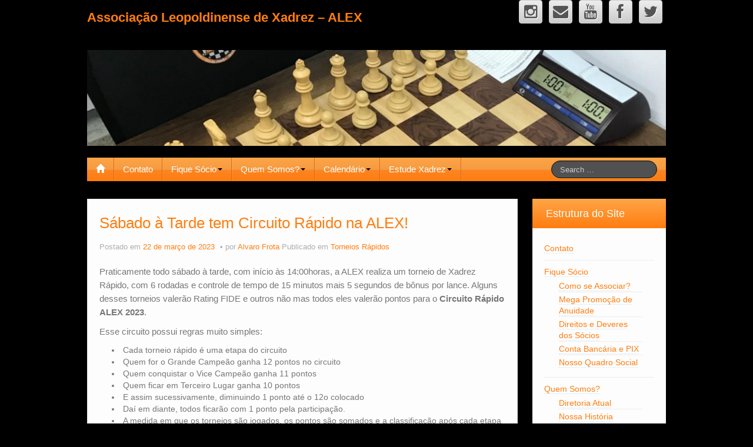

--- FILE ---
content_type: text/html; charset=UTF-8
request_url: http://www.alex.org.br/2023/03/circuito-rapido-alex-2023/
body_size: 13179
content:
<!DOCTYPE html>
<!--[if lt IE 7]>
<html class="ie ie6 lte9 lte8 lte7" lang="pt-BR">
<![endif]-->
<!--[if IE 7]>
<html class="ie ie7 lte9 lte8 lte7" lang="pt-BR">
<![endif]-->
<!--[if IE 8]>
<html class="ie ie8 lte9 lte8" lang="pt-BR">
<![endif]-->
<!--[if IE 9]>
<html class="ie ie9" lang="pt-BR"> 
<![endif]-->
<!--[if gt IE 9]>  <html lang="pt-BR"> <![endif]-->
<!--[if !IE]>
<html lang="pt-BR">
<![endif]-->
<head>
	<meta charset="UTF-8" />
	<meta name="viewport" content="width=device-width" />
	
		
	<link rel="profile" href="http://gmpg.org/xfn/11" />
	<link rel="pingback" href="http://www.alex.org.br/xmlrpc.php" />
	
	<!-- IE6-8 support of HTML5 elements -->
	<!--[if lt IE 9]>
		<script src="http://www.alex.org.br/wp-content/themes/ifeaturepro5/inc/js/html5.js" type="text/javascript"></script>
	<![endif]-->
	
	<title>Sábado à Tarde tem Circuito Rápido na ALEX! &#8211; Associação Leopoldinense de Xadrez &#8211; ALEX</title>
<meta name='robots' content='max-image-preview:large' />
<link rel="alternate" type="application/rss+xml" title="Feed para Associação Leopoldinense de Xadrez - ALEX &raquo;" href="http://www.alex.org.br/feed/" />
<link rel="alternate" type="application/rss+xml" title="Feed de comentários para Associação Leopoldinense de Xadrez - ALEX &raquo;" href="http://www.alex.org.br/comments/feed/" />
<script type="text/javascript">
/* <![CDATA[ */
window._wpemojiSettings = {"baseUrl":"https:\/\/s.w.org\/images\/core\/emoji\/15.0.3\/72x72\/","ext":".png","svgUrl":"https:\/\/s.w.org\/images\/core\/emoji\/15.0.3\/svg\/","svgExt":".svg","source":{"concatemoji":"http:\/\/www.alex.org.br\/wp-includes\/js\/wp-emoji-release.min.js?ver=0c3073bed465870cdd27e371c8e16cbe"}};
/*! This file is auto-generated */
!function(i,n){var o,s,e;function c(e){try{var t={supportTests:e,timestamp:(new Date).valueOf()};sessionStorage.setItem(o,JSON.stringify(t))}catch(e){}}function p(e,t,n){e.clearRect(0,0,e.canvas.width,e.canvas.height),e.fillText(t,0,0);var t=new Uint32Array(e.getImageData(0,0,e.canvas.width,e.canvas.height).data),r=(e.clearRect(0,0,e.canvas.width,e.canvas.height),e.fillText(n,0,0),new Uint32Array(e.getImageData(0,0,e.canvas.width,e.canvas.height).data));return t.every(function(e,t){return e===r[t]})}function u(e,t,n){switch(t){case"flag":return n(e,"\ud83c\udff3\ufe0f\u200d\u26a7\ufe0f","\ud83c\udff3\ufe0f\u200b\u26a7\ufe0f")?!1:!n(e,"\ud83c\uddfa\ud83c\uddf3","\ud83c\uddfa\u200b\ud83c\uddf3")&&!n(e,"\ud83c\udff4\udb40\udc67\udb40\udc62\udb40\udc65\udb40\udc6e\udb40\udc67\udb40\udc7f","\ud83c\udff4\u200b\udb40\udc67\u200b\udb40\udc62\u200b\udb40\udc65\u200b\udb40\udc6e\u200b\udb40\udc67\u200b\udb40\udc7f");case"emoji":return!n(e,"\ud83d\udc26\u200d\u2b1b","\ud83d\udc26\u200b\u2b1b")}return!1}function f(e,t,n){var r="undefined"!=typeof WorkerGlobalScope&&self instanceof WorkerGlobalScope?new OffscreenCanvas(300,150):i.createElement("canvas"),a=r.getContext("2d",{willReadFrequently:!0}),o=(a.textBaseline="top",a.font="600 32px Arial",{});return e.forEach(function(e){o[e]=t(a,e,n)}),o}function t(e){var t=i.createElement("script");t.src=e,t.defer=!0,i.head.appendChild(t)}"undefined"!=typeof Promise&&(o="wpEmojiSettingsSupports",s=["flag","emoji"],n.supports={everything:!0,everythingExceptFlag:!0},e=new Promise(function(e){i.addEventListener("DOMContentLoaded",e,{once:!0})}),new Promise(function(t){var n=function(){try{var e=JSON.parse(sessionStorage.getItem(o));if("object"==typeof e&&"number"==typeof e.timestamp&&(new Date).valueOf()<e.timestamp+604800&&"object"==typeof e.supportTests)return e.supportTests}catch(e){}return null}();if(!n){if("undefined"!=typeof Worker&&"undefined"!=typeof OffscreenCanvas&&"undefined"!=typeof URL&&URL.createObjectURL&&"undefined"!=typeof Blob)try{var e="postMessage("+f.toString()+"("+[JSON.stringify(s),u.toString(),p.toString()].join(",")+"));",r=new Blob([e],{type:"text/javascript"}),a=new Worker(URL.createObjectURL(r),{name:"wpTestEmojiSupports"});return void(a.onmessage=function(e){c(n=e.data),a.terminate(),t(n)})}catch(e){}c(n=f(s,u,p))}t(n)}).then(function(e){for(var t in e)n.supports[t]=e[t],n.supports.everything=n.supports.everything&&n.supports[t],"flag"!==t&&(n.supports.everythingExceptFlag=n.supports.everythingExceptFlag&&n.supports[t]);n.supports.everythingExceptFlag=n.supports.everythingExceptFlag&&!n.supports.flag,n.DOMReady=!1,n.readyCallback=function(){n.DOMReady=!0}}).then(function(){return e}).then(function(){var e;n.supports.everything||(n.readyCallback(),(e=n.source||{}).concatemoji?t(e.concatemoji):e.wpemoji&&e.twemoji&&(t(e.twemoji),t(e.wpemoji)))}))}((window,document),window._wpemojiSettings);
/* ]]> */
</script>
<style id='wp-emoji-styles-inline-css' type='text/css'>

	img.wp-smiley, img.emoji {
		display: inline !important;
		border: none !important;
		box-shadow: none !important;
		height: 1em !important;
		width: 1em !important;
		margin: 0 0.07em !important;
		vertical-align: -0.1em !important;
		background: none !important;
		padding: 0 !important;
	}
</style>
<link rel='stylesheet' id='wp-block-library-css' href='http://www.alex.org.br/wp-includes/css/dist/block-library/style.min.css?ver=0c3073bed465870cdd27e371c8e16cbe' type='text/css' media='all' />
<style id='classic-theme-styles-inline-css' type='text/css'>
/*! This file is auto-generated */
.wp-block-button__link{color:#fff;background-color:#32373c;border-radius:9999px;box-shadow:none;text-decoration:none;padding:calc(.667em + 2px) calc(1.333em + 2px);font-size:1.125em}.wp-block-file__button{background:#32373c;color:#fff;text-decoration:none}
</style>
<style id='global-styles-inline-css' type='text/css'>
body{--wp--preset--color--black: #000000;--wp--preset--color--cyan-bluish-gray: #abb8c3;--wp--preset--color--white: #ffffff;--wp--preset--color--pale-pink: #f78da7;--wp--preset--color--vivid-red: #cf2e2e;--wp--preset--color--luminous-vivid-orange: #ff6900;--wp--preset--color--luminous-vivid-amber: #fcb900;--wp--preset--color--light-green-cyan: #7bdcb5;--wp--preset--color--vivid-green-cyan: #00d084;--wp--preset--color--pale-cyan-blue: #8ed1fc;--wp--preset--color--vivid-cyan-blue: #0693e3;--wp--preset--color--vivid-purple: #9b51e0;--wp--preset--gradient--vivid-cyan-blue-to-vivid-purple: linear-gradient(135deg,rgba(6,147,227,1) 0%,rgb(155,81,224) 100%);--wp--preset--gradient--light-green-cyan-to-vivid-green-cyan: linear-gradient(135deg,rgb(122,220,180) 0%,rgb(0,208,130) 100%);--wp--preset--gradient--luminous-vivid-amber-to-luminous-vivid-orange: linear-gradient(135deg,rgba(252,185,0,1) 0%,rgba(255,105,0,1) 100%);--wp--preset--gradient--luminous-vivid-orange-to-vivid-red: linear-gradient(135deg,rgba(255,105,0,1) 0%,rgb(207,46,46) 100%);--wp--preset--gradient--very-light-gray-to-cyan-bluish-gray: linear-gradient(135deg,rgb(238,238,238) 0%,rgb(169,184,195) 100%);--wp--preset--gradient--cool-to-warm-spectrum: linear-gradient(135deg,rgb(74,234,220) 0%,rgb(151,120,209) 20%,rgb(207,42,186) 40%,rgb(238,44,130) 60%,rgb(251,105,98) 80%,rgb(254,248,76) 100%);--wp--preset--gradient--blush-light-purple: linear-gradient(135deg,rgb(255,206,236) 0%,rgb(152,150,240) 100%);--wp--preset--gradient--blush-bordeaux: linear-gradient(135deg,rgb(254,205,165) 0%,rgb(254,45,45) 50%,rgb(107,0,62) 100%);--wp--preset--gradient--luminous-dusk: linear-gradient(135deg,rgb(255,203,112) 0%,rgb(199,81,192) 50%,rgb(65,88,208) 100%);--wp--preset--gradient--pale-ocean: linear-gradient(135deg,rgb(255,245,203) 0%,rgb(182,227,212) 50%,rgb(51,167,181) 100%);--wp--preset--gradient--electric-grass: linear-gradient(135deg,rgb(202,248,128) 0%,rgb(113,206,126) 100%);--wp--preset--gradient--midnight: linear-gradient(135deg,rgb(2,3,129) 0%,rgb(40,116,252) 100%);--wp--preset--font-size--small: 13px;--wp--preset--font-size--medium: 20px;--wp--preset--font-size--large: 36px;--wp--preset--font-size--x-large: 42px;--wp--preset--spacing--20: 0.44rem;--wp--preset--spacing--30: 0.67rem;--wp--preset--spacing--40: 1rem;--wp--preset--spacing--50: 1.5rem;--wp--preset--spacing--60: 2.25rem;--wp--preset--spacing--70: 3.38rem;--wp--preset--spacing--80: 5.06rem;--wp--preset--shadow--natural: 6px 6px 9px rgba(0, 0, 0, 0.2);--wp--preset--shadow--deep: 12px 12px 50px rgba(0, 0, 0, 0.4);--wp--preset--shadow--sharp: 6px 6px 0px rgba(0, 0, 0, 0.2);--wp--preset--shadow--outlined: 6px 6px 0px -3px rgba(255, 255, 255, 1), 6px 6px rgba(0, 0, 0, 1);--wp--preset--shadow--crisp: 6px 6px 0px rgba(0, 0, 0, 1);}:where(.is-layout-flex){gap: 0.5em;}:where(.is-layout-grid){gap: 0.5em;}body .is-layout-flex{display: flex;}body .is-layout-flex{flex-wrap: wrap;align-items: center;}body .is-layout-flex > *{margin: 0;}body .is-layout-grid{display: grid;}body .is-layout-grid > *{margin: 0;}:where(.wp-block-columns.is-layout-flex){gap: 2em;}:where(.wp-block-columns.is-layout-grid){gap: 2em;}:where(.wp-block-post-template.is-layout-flex){gap: 1.25em;}:where(.wp-block-post-template.is-layout-grid){gap: 1.25em;}.has-black-color{color: var(--wp--preset--color--black) !important;}.has-cyan-bluish-gray-color{color: var(--wp--preset--color--cyan-bluish-gray) !important;}.has-white-color{color: var(--wp--preset--color--white) !important;}.has-pale-pink-color{color: var(--wp--preset--color--pale-pink) !important;}.has-vivid-red-color{color: var(--wp--preset--color--vivid-red) !important;}.has-luminous-vivid-orange-color{color: var(--wp--preset--color--luminous-vivid-orange) !important;}.has-luminous-vivid-amber-color{color: var(--wp--preset--color--luminous-vivid-amber) !important;}.has-light-green-cyan-color{color: var(--wp--preset--color--light-green-cyan) !important;}.has-vivid-green-cyan-color{color: var(--wp--preset--color--vivid-green-cyan) !important;}.has-pale-cyan-blue-color{color: var(--wp--preset--color--pale-cyan-blue) !important;}.has-vivid-cyan-blue-color{color: var(--wp--preset--color--vivid-cyan-blue) !important;}.has-vivid-purple-color{color: var(--wp--preset--color--vivid-purple) !important;}.has-black-background-color{background-color: var(--wp--preset--color--black) !important;}.has-cyan-bluish-gray-background-color{background-color: var(--wp--preset--color--cyan-bluish-gray) !important;}.has-white-background-color{background-color: var(--wp--preset--color--white) !important;}.has-pale-pink-background-color{background-color: var(--wp--preset--color--pale-pink) !important;}.has-vivid-red-background-color{background-color: var(--wp--preset--color--vivid-red) !important;}.has-luminous-vivid-orange-background-color{background-color: var(--wp--preset--color--luminous-vivid-orange) !important;}.has-luminous-vivid-amber-background-color{background-color: var(--wp--preset--color--luminous-vivid-amber) !important;}.has-light-green-cyan-background-color{background-color: var(--wp--preset--color--light-green-cyan) !important;}.has-vivid-green-cyan-background-color{background-color: var(--wp--preset--color--vivid-green-cyan) !important;}.has-pale-cyan-blue-background-color{background-color: var(--wp--preset--color--pale-cyan-blue) !important;}.has-vivid-cyan-blue-background-color{background-color: var(--wp--preset--color--vivid-cyan-blue) !important;}.has-vivid-purple-background-color{background-color: var(--wp--preset--color--vivid-purple) !important;}.has-black-border-color{border-color: var(--wp--preset--color--black) !important;}.has-cyan-bluish-gray-border-color{border-color: var(--wp--preset--color--cyan-bluish-gray) !important;}.has-white-border-color{border-color: var(--wp--preset--color--white) !important;}.has-pale-pink-border-color{border-color: var(--wp--preset--color--pale-pink) !important;}.has-vivid-red-border-color{border-color: var(--wp--preset--color--vivid-red) !important;}.has-luminous-vivid-orange-border-color{border-color: var(--wp--preset--color--luminous-vivid-orange) !important;}.has-luminous-vivid-amber-border-color{border-color: var(--wp--preset--color--luminous-vivid-amber) !important;}.has-light-green-cyan-border-color{border-color: var(--wp--preset--color--light-green-cyan) !important;}.has-vivid-green-cyan-border-color{border-color: var(--wp--preset--color--vivid-green-cyan) !important;}.has-pale-cyan-blue-border-color{border-color: var(--wp--preset--color--pale-cyan-blue) !important;}.has-vivid-cyan-blue-border-color{border-color: var(--wp--preset--color--vivid-cyan-blue) !important;}.has-vivid-purple-border-color{border-color: var(--wp--preset--color--vivid-purple) !important;}.has-vivid-cyan-blue-to-vivid-purple-gradient-background{background: var(--wp--preset--gradient--vivid-cyan-blue-to-vivid-purple) !important;}.has-light-green-cyan-to-vivid-green-cyan-gradient-background{background: var(--wp--preset--gradient--light-green-cyan-to-vivid-green-cyan) !important;}.has-luminous-vivid-amber-to-luminous-vivid-orange-gradient-background{background: var(--wp--preset--gradient--luminous-vivid-amber-to-luminous-vivid-orange) !important;}.has-luminous-vivid-orange-to-vivid-red-gradient-background{background: var(--wp--preset--gradient--luminous-vivid-orange-to-vivid-red) !important;}.has-very-light-gray-to-cyan-bluish-gray-gradient-background{background: var(--wp--preset--gradient--very-light-gray-to-cyan-bluish-gray) !important;}.has-cool-to-warm-spectrum-gradient-background{background: var(--wp--preset--gradient--cool-to-warm-spectrum) !important;}.has-blush-light-purple-gradient-background{background: var(--wp--preset--gradient--blush-light-purple) !important;}.has-blush-bordeaux-gradient-background{background: var(--wp--preset--gradient--blush-bordeaux) !important;}.has-luminous-dusk-gradient-background{background: var(--wp--preset--gradient--luminous-dusk) !important;}.has-pale-ocean-gradient-background{background: var(--wp--preset--gradient--pale-ocean) !important;}.has-electric-grass-gradient-background{background: var(--wp--preset--gradient--electric-grass) !important;}.has-midnight-gradient-background{background: var(--wp--preset--gradient--midnight) !important;}.has-small-font-size{font-size: var(--wp--preset--font-size--small) !important;}.has-medium-font-size{font-size: var(--wp--preset--font-size--medium) !important;}.has-large-font-size{font-size: var(--wp--preset--font-size--large) !important;}.has-x-large-font-size{font-size: var(--wp--preset--font-size--x-large) !important;}
.wp-block-navigation a:where(:not(.wp-element-button)){color: inherit;}
:where(.wp-block-post-template.is-layout-flex){gap: 1.25em;}:where(.wp-block-post-template.is-layout-grid){gap: 1.25em;}
:where(.wp-block-columns.is-layout-flex){gap: 2em;}:where(.wp-block-columns.is-layout-grid){gap: 2em;}
.wp-block-pullquote{font-size: 1.5em;line-height: 1.6;}
</style>
<link rel='stylesheet' id='shortcode_style-css' href='http://www.alex.org.br/wp-content/themes/ifeaturepro5/elements/shortcodes/lib/css/shortcodes.css?ver=0c3073bed465870cdd27e371c8e16cbe' type='text/css' media='all' />
<link rel='stylesheet' id='simcal-qtip-css' href='http://www.alex.org.br/wp-content/plugins/google-calendar-events/assets/generated/vendor/jquery.qtip.min.css?ver=3.3.1' type='text/css' media='all' />
<link rel='stylesheet' id='simcal-default-calendar-grid-css' href='http://www.alex.org.br/wp-content/plugins/google-calendar-events/assets/generated/default-calendar-grid.min.css?ver=3.3.1' type='text/css' media='all' />
<link rel='stylesheet' id='simcal-default-calendar-list-css' href='http://www.alex.org.br/wp-content/plugins/google-calendar-events/assets/generated/default-calendar-list.min.css?ver=3.3.1' type='text/css' media='all' />
<link rel='stylesheet' id='elements_style-css' href='http://www.alex.org.br/wp-content/themes/ifeaturepro5/elements/lib/css/elements.css?ver=0c3073bed465870cdd27e371c8e16cbe' type='text/css' media='all' />
<link rel='stylesheet' id='jcarousel-skin-css' href='http://www.alex.org.br/wp-content/themes/ifeaturepro5/elements/lib/css/jcarousel/skin.css?ver=0c3073bed465870cdd27e371c8e16cbe' type='text/css' media='all' />
<link rel='stylesheet' id='bootstrap-style-css' href='http://www.alex.org.br/wp-content/themes/ifeaturepro5/cyberchimps/lib/bootstrap/css/bootstrap.min.css?ver=2.0.4' type='text/css' media='all' />
<link rel='stylesheet' id='bootstrap-responsive-style-css' href='http://www.alex.org.br/wp-content/themes/ifeaturepro5/cyberchimps/lib/bootstrap/css/bootstrap-responsive.min.css?ver=2.0.4' type='text/css' media='all' />
<link rel='stylesheet' id='cyberchimps_responsive-css' href='http://www.alex.org.br/wp-content/themes/ifeaturepro5/cyberchimps/lib/bootstrap/css/cyberchimps-responsive.min.css?ver=1.0' type='text/css' media='all' />
<link rel='stylesheet' id='core-style-css' href='http://www.alex.org.br/wp-content/themes/ifeaturepro5/cyberchimps/lib/css/core.css?ver=1.0' type='text/css' media='all' />
<link rel='stylesheet' id='style-css' href='http://www.alex.org.br/wp-content/themes/ifeaturepro5/style.css?ver=1.0' type='text/css' media='all' />
<link rel='stylesheet' id='skin-style-css' href='http://www.alex.org.br/wp-content/themes/ifeaturepro5/inc/css/skins/orange.css?ver=1.0' type='text/css' media='all' />
<script type="text/javascript" src="http://www.alex.org.br/wp-includes/js/jquery/jquery.min.js?ver=3.7.1" id="jquery-core-js"></script>
<script type="text/javascript" src="http://www.alex.org.br/wp-includes/js/jquery/jquery-migrate.min.js?ver=3.4.1" id="jquery-migrate-js"></script>
<script type="text/javascript" src="http://www.alex.org.br/wp-content/themes/ifeaturepro5/cyberchimps/lib/js/gallery-lightbox.min.js?ver=1.0" id="gallery-lightbox-js"></script>
<script type="text/javascript" src="http://www.alex.org.br/wp-content/themes/ifeaturepro5/cyberchimps/lib/js/jquery.slimbox.min.js?ver=1.0" id="slimbox-js"></script>
<script type="text/javascript" src="http://www.alex.org.br/wp-content/themes/ifeaturepro5/cyberchimps/lib/js/jquery.jcarousel.min.js?ver=1.0" id="jcarousel-js"></script>
<script type="text/javascript" src="http://www.alex.org.br/wp-content/themes/ifeaturepro5/cyberchimps/lib/js/jquery.mobile.custom.min.js?ver=0c3073bed465870cdd27e371c8e16cbe" id="jquery-mobile-touch-js"></script>
<script type="text/javascript" src="http://www.alex.org.br/wp-content/themes/ifeaturepro5/cyberchimps/lib/js/swipe-call.min.js?ver=0c3073bed465870cdd27e371c8e16cbe" id="slider-call-js"></script>
<script type="text/javascript" src="http://www.alex.org.br/wp-content/themes/ifeaturepro5/cyberchimps/lib/js/core.min.js?ver=0c3073bed465870cdd27e371c8e16cbe" id="core-js-js"></script>
<link rel="https://api.w.org/" href="http://www.alex.org.br/wp-json/" /><link rel="alternate" type="application/json" href="http://www.alex.org.br/wp-json/wp/v2/posts/84367" /><link rel="EditURI" type="application/rsd+xml" title="RSD" href="http://www.alex.org.br/xmlrpc.php?rsd" />

<link rel="canonical" href="http://www.alex.org.br/2023/03/circuito-rapido-alex-2023/" />
<link rel='shortlink' href='http://www.alex.org.br/?p=84367' />
<link rel="alternate" type="application/json+oembed" href="http://www.alex.org.br/wp-json/oembed/1.0/embed?url=http%3A%2F%2Fwww.alex.org.br%2F2023%2F03%2Fcircuito-rapido-alex-2023%2F" />
<link rel="alternate" type="text/xml+oembed" href="http://www.alex.org.br/wp-json/oembed/1.0/embed?url=http%3A%2F%2Fwww.alex.org.br%2F2023%2F03%2Fcircuito-rapido-alex-2023%2F&#038;format=xml" />

	<style type="text/css">

		
		/* for existing h1 */
		h1, h1.entry-title, .entry-content > h1, .entry-summary > h1, .page-title		
		{
			font-size:26px !important;
		}
		

		/* for existing h2 */
		#magazine .post-title,
		header#cc-header h2.site-description,
		.site-title, .box-widget-title, h2.entry-title, .cyberchimps-product-title, .respond-title, .comments-title, #portfolio_pro_section h2, .entry-content > h2, h2, .entry-summary > h2	
		{
			font-size:22px !important;
		}


		/* for existing h3 */
		.widget-title, .entry-content > h3, h3, .comment-reply-title, .entry-summary > h3
		{
			font-size:18px !important;
		}
		

	</style>
<style type="text/css">.ie8 .container {max-width: 1024px;width:auto;}</style><style type="text/css">

</style>

	<style type="text/css">
		body {
		background-color: #000000;background-image: none;		}
	</style>
	
	<style type="text/css" media="all">
		
		
			</style>

		<style type="text/css" media="all">
						body {
			 font-size : 14px;
			 font-family : "Fira Sans", sans-serif;
			 font-weight : normal;
						}

												.container {
			 max-width : 1024px;
						}

			
								h1 {
						font-family : "Fira Sans", sans-serif;
						font-size : 26px;
						font-weight : Normal;
												}
            					h2 {
						font-family : "Fira Sans", sans-serif;
						font-size : 22px;
						font-weight : Normal;
												}
            					h3 {
						font-family : "Fira Sans", sans-serif;
						font-size : 18px;
						font-weight : Normal;
												}
			
		</style>
		<link rel="icon" href="http://www.alex.org.br/wp-content/uploads/2017/03/logofinaljusto-100x100.png" sizes="32x32" />
<link rel="icon" href="http://www.alex.org.br/wp-content/uploads/2017/03/logofinaljusto-300x300.png" sizes="192x192" />
<link rel="apple-touch-icon" href="http://www.alex.org.br/wp-content/uploads/2017/03/logofinaljusto-300x300.png" />
<meta name="msapplication-TileImage" content="http://www.alex.org.br/wp-content/uploads/2017/03/logofinaljusto-300x300.png" />
</head>

<body class="post-template-default single single-post postid-84367 single-format-standard custom-background cc-responsive">
	
<!-- ******************* Top Header ******************** -->

<!-- ********************** Header ******************** -->

<div id="header_section" class="container-full-width">
	
	<div class="container">
		
				
			<div class="container-fluid">	
				
					<header id="cc-header" class="row-fluid">
		<div class="span7">
				<div class="hgroup">
		<h2 class="site-title"><a href="http://www.alex.org.br/" title="Associação Leopoldinense de Xadrez &#8211; ALEX" rel="home">Associação Leopoldinense de Xadrez &#8211; ALEX</a></h2>
	</div>
		</div>

		<div id="register" class="span5">
				<div id="social">
		<div class="default-icons">
			<a href="https://twitter.com/xadrez_alex" target="_blank" title="Associação Leopoldinense de Xadrez - ALEX Twitter" class="symbol twitterbird"></a><a href="https://www.facebook.com/xadrezalex/" target="_blank" title="Associação Leopoldinense de Xadrez - ALEX Facebook" class="symbol facebook"></a><a href="https://www.youtube.com/channel/UCbrArn56fwQGEF0ugMha8NQ" target="_blank" title="Associação Leopoldinense de Xadrez - ALEX Youtube" class="symbol youtube"></a><a href="mailto:contato@alex.org.br" title="Associação Leopoldinense de Xadrez - ALEX Email" class="symbol email"></a><a href="https://www.instagram.com/xadrezalex/" target="_blank" title="Associação Leopoldinense de Xadrez - ALEX Instagram" class="symbol instagram"></a>		</div>
	</div>

		</div>
	</header>
	<header id="cc-header" class="row-fluid">
		<div id="banner">
							<a href="http://www.alex.org.br"><img src="http://www.alex.org.br/wp-content/uploads/2020/01/channels4_banner-scaled.jpg" alt=""></a>
								</div>
	</header>
			
			</div><!-- container fluid -->
	
	</div><!-- container -->

</div><!-- container full width -->
	

<!-- ******************** Menu *********************** -->

<div class="container-full-width" id="main_navigation">
	<div class="container">
		<div class="container-fluid">
			<nav id="navigation" role="navigation">
		      <div class="main-navigation navbar navbar-inverse">
		        <div class="navbar-inner">
		        	<div class="container">
		          			  					<div class="nav-collapse collapse">
		            		          		<ul id="menu-menu" class="nav"><li id="menu-item-ifeature-home"><a href="http://www.alex.org.br"><span class="glyphicon glyphicon-home"></span></li><li><a href="http://www.alex.org.br/entre-em-contato/">Contato</a></li>
<li class="dropdown "data-dropdown="dropdown"><a href="http://www.alex.org.br/fique-socio/"dropdown-toggle>Fique Sócio<b class="caret"></b></a>
<ul class="dropdown-menu">
	<li><a href="http://www.alex.org.br/fique-socio/como-se-associar/">Como se Associar?</a></li>
	<li><a href="http://www.alex.org.br/fique-socio/mega-promocao/">Mega Promoção de Anuidade</a></li>
	<li><a href="http://www.alex.org.br/fique-socio/direitos-devereres/">Direitos e Deveres dos Sócios</a></li>
	<li><a href="http://www.alex.org.br/fique-socio/conta-bancaria/">Conta Bancária e PIX</a></li>
	<li><a href="http://www.alex.org.br/fique-socio/quadro-social/">Nosso Quadro Social</a></li>
</ul>
</li>
<li class="dropdown "data-dropdown="dropdown"><a href="http://www.alex.org.br/sobre-a-alex/"dropdown-toggle>Quem Somos?<b class="caret"></b></a>
<ul class="dropdown-menu">
	<li><a href="http://www.alex.org.br/sobre-a-alex/diretoria/">Diretoria Atual</a></li>
	<li><a href="http://www.alex.org.br/sobre-a-alex/historico/">Nossa História</a></li>
	<li><a href="http://www.alex.org.br/sobre-a-alex/fotos-e-videos/">História em Fotos</a></li>
	<li><a href="http://www.alex.org.br/sobre-a-alex/conquistas/">Conquistas</a></li>
	<li><a href="http://www.alex.org.br/sobre-a-alex/um-exemplo/">Clube antigo</a></li>
	<li><a href="http://www.alex.org.br/sobre-a-alex/estatutos/">Estatuto</a></li>
</ul>
</li>
<li class="dropdown "data-dropdown="dropdown"><a href="http://www.alex.org.br/agenda-de-torneios/"dropdown-toggle>Calendário<b class="caret"></b></a>
<ul class="dropdown-menu">
	<li><a href="http://www.alex.org.br/agenda-de-torneios/agenda/">Torneios</a></li>
	<li><a href="http://www.alex.org.br/agenda-de-torneios/circuito-trovao/">Circuito Trovão 2020</a></li>
	<li><a href="http://www.alex.org.br/agenda-de-torneios/circuito-rapido/">Circuito Rápido 2020</a></li>
	<li><a href="http://www.alex.org.br/agenda-de-torneios/circuito-classico/">Circuito Clássico 2020</a></li>
	<li><a href="http://www.alex.org.br/agenda-de-torneios/circuito-irt/">Circuito IRT 2020</a></li>
	<li><a href="http://www.alex.org.br/agenda-de-torneios/torneios-realizados-em-2016/">Torneios de 2016</a></li>
	<li><a href="http://www.alex.org.br/agenda-de-torneios/torneios-de-2017/">Torneios de 2017</a></li>
	<li><a href="http://www.alex.org.br/agenda-de-torneios/torneios-de-2018/">Torneios de 2018</a></li>
	<li><a href="http://www.alex.org.br/agenda-de-torneios/torneios-de-2019/">Torneios de 2019</a></li>
</ul>
</li>
<li class="dropdown "data-dropdown="dropdown"><a href="http://www.alex.org.br/treine-xadrez/"dropdown-toggle>Estude Xadrez<b class="caret"></b></a>
<ul class="dropdown-menu">
	<li><a href="http://www.alex.org.br/treine-xadrez/aulas-particulares/">Aulas particulares</a></li>
	<li><a href="http://www.alex.org.br/treine-xadrez/professor-educador-roberto-antonio-ferreira-de-almeida/">Roberto de Almeida</a></li>
	<li><a href="http://www.alex.org.br/treine-xadrez/biblioteca/">Biblioteca Dijalma Caiafa</a></li>
</ul>
</li>
</ul>					
																			
											<form method="get"  id="searchform" class="navbar-search pull-right" action="http://www.alex.org.br/" role="search">
	<input type="text" class="search-query input-medium" name="s" placeholder="Search …" />
</form>
<div class="clear"></div>										
															      
						      									</div><!-- collapse -->
									
						            <!-- .btn-navbar is used as the toggle for collapsed navbar content -->
						            <a class="btn btn-navbar" data-toggle="collapse" data-target=".nav-collapse">
						              <span class="icon-bar"></span>
						              <span class="icon-bar"></span>
						              <span class="icon-bar"></span>
						            </a>
						      		          </div><!-- container -->
		        </div><!-- .navbar-inner .row-fluid -->
		      </div><!-- main-navigation navbar -->
			</nav><!-- #navigation -->
		</div><!-- container fluid -->
	</div><!-- container -->
</div><!-- container full width -->
	
	
<div id="single_page" class="container-full-width">
	
	<div class="container">
		
		<div class="container-fluid">
		
						
			<div id="container" class="row-fluid">
				
								
				<div id="content" class=" span9 content-sidebar-right">
					
										
								
						
<article id="post-84367" class="post-84367 post type-post status-publish format-standard hentry category-torneios-rapidos">
	
	<header class="entry-header">
		
		<h1 class="entry-title">						Sábado à Tarde tem Circuito Rápido na ALEX!		</h1>			<div class="entry-meta">
				Postado em <a href="http://www.alex.org.br/2023/03/circuito-rapido-alex-2023/" title="19:28" rel="bookmark">
							<time class="entry-date updated" datetime="2023-03-22T19:28:21-03:00">22 de março de 2023</time>
						</a><span class="byline"> por <span class="author vcard">
								<a class="url fn n" href="http://www.alex.org.br/author/alvaro/" title="Ver todos os posts por Alvaro Frota" rel="author">Alvaro Frota</a>
							</span>
						</span>				<span class="cat-links">
				Publicado em <a href="http://www.alex.org.br/category/torneios-rapidos/" rel="category tag">Torneios Rápidos</a>			</span>
				<span class="sep">   </span>
						</div><!-- .entry-meta -->
			</header><!-- .entry-header -->
  
	  
		<div class="entry-content">
    				
<p>Praticamente todo sábado à tarde, com início às 14:00horas, a ALEX realiza um torneio de Xadrez Rápido, com 6 rodadas e controle de tempo de 15 minutos mais 5 segundos de bônus por lance. Alguns desses torneios valerão Rating FIDE e outros não mas todos eles valerão pontos para o <strong>Circuito Rápido ALEX 2023</strong>.</p>



<p>Esse circuito possui regras muito simples:</p>



<ul>
<li>Cada torneio rápido é uma etapa do circuito</li>



<li>Quem for o Grande Campeão ganha 12 pontos no circuito</li>



<li>Quem conquistar o Vice Campeão ganha 11 pontos</li>



<li>Quem ficar em Terceiro Lugar ganha 10 pontos</li>



<li>E assim sucessivamente, diminuindo 1 ponto até o 12o colocado</li>



<li>Daí em diante, todos ficarão com 1 ponto pela participação.</li>



<li>A medida em que os torneios são jogados, os pontos são somados e a classificação após cada etapa é realizada.</li>



<li>A premiação será realizada no Torneio do Bolo 2023</li>
</ul>


<div class="wp-block-image">
<figure class="aligncenter size-large is-resized"><a href="http://www.alex.org.br/wp-content/uploads/2023/04/a-turma-toda-1-scaled.jpg"><img fetchpriority="high" decoding="async" src="http://www.alex.org.br/wp-content/uploads/2023/04/a-turma-toda-1-1024x576.jpg" alt="" class="wp-image-84686" width="765" height="430" srcset="http://www.alex.org.br/wp-content/uploads/2023/04/a-turma-toda-1-scaled.jpg 1024w, http://www.alex.org.br/wp-content/uploads/2023/04/a-turma-toda-1-300x169.jpg 300w, http://www.alex.org.br/wp-content/uploads/2023/04/a-turma-toda-1-768x432.jpg 768w, http://www.alex.org.br/wp-content/uploads/2023/04/a-turma-toda-1-1536x864.jpg 1536w" sizes="(max-width: 765px) 100vw, 765px" /></a><figcaption class="wp-element-caption"><strong>Enxadristas que permaneceram na ALEX após o encerramento do Rápido 1o de Abril</strong></figcaption></figure></div>


<h2 class="wp-block-heading">Classificação do Circuito Rápido após a Quarta Etapa:</h2>



<p>O Rápido Fechado com o GM Renato Quintiliano não foi considerado por não ter sido um torneio aberto e a classificação é feita após os torneios seguintes: </p>



<ul>
<li>1a Etapa: <a rel="noreferrer noopener" href="http://chess-results.com/tnr717695.aspx?lan=10" target="_blank">Rápido Classificatório do Festival  ALEX</a> </li>



<li>2a Etapa: <a rel="noreferrer noopener" href="http://chess-results.com/tnr734073.aspx?lan=10" target="_blank">Rápido 25 Fevereiro</a>, </li>



<li>3a Etapa: <a rel="noreferrer noopener" href="http://chess-results.com/tnr745422.aspx?lan=10" target="_blank">Rápido 25 Março</a></li>



<li>4a Etapa: <a rel="noreferrer noopener" href="https://chess-results.com/tnr749368.aspx?lan=10&amp;art=1&amp;rd=6" target="_blank">Rápido 1o de Abril</a></li>
</ul>



<p>Parabéns ao <strong>Tadeu Souza Santos Filho</strong>, ao<strong> Paulo Moses Fucs</strong> por se manterem na primeira e segundo lugares. E parabéns ao MF <strong>Alberto Pinheiro Mascarenhas</strong> por ter conquistado o  terceiro lugar. </p>


<div class="wp-block-image">
<figure class="aligncenter size-large is-resized"><a href="http://www.alex.org.br/wp-content/uploads/2023/04/marcio-flavio-e-black-chan-no-feirao-de-livros-da-alex-scaled.jpg"><img decoding="async" src="http://www.alex.org.br/wp-content/uploads/2023/04/marcio-flavio-e-black-chan-no-feirao-de-livros-da-alex-576x1024.jpg" alt="" class="wp-image-84687" width="453" height="805" srcset="http://www.alex.org.br/wp-content/uploads/2023/04/marcio-flavio-e-black-chan-no-feirao-de-livros-da-alex-scaled.jpg 576w, http://www.alex.org.br/wp-content/uploads/2023/04/marcio-flavio-e-black-chan-no-feirao-de-livros-da-alex-169x300.jpg 169w, http://www.alex.org.br/wp-content/uploads/2023/04/marcio-flavio-e-black-chan-no-feirao-de-livros-da-alex-768x1366.jpg 768w, http://www.alex.org.br/wp-content/uploads/2023/04/marcio-flavio-e-black-chan-no-feirao-de-livros-da-alex-864x1536.jpg 864w" sizes="(max-width: 453px) 100vw, 453px" /></a><figcaption class="wp-element-caption"><strong>Márcio Flávio e Black Chan no Feirão de Livros da ALEX</strong></figcaption></figure></div>


<p>A classificação dos 80 enxadrista que estão participando do circuito é a que se segue.</p>



<p><strong>Classificação &#8211; Nome &#8211; Pontos</strong></p>



<p>1 Tadeu Sousa Santos Filho MN 41<br>2 Paulo Moses Fucs 26<br>3 Alberto Pinheiro Mascarenhas 24<br>4 Constantino Demetrio Pritsopoulos 21<br>5 Bruno Guimaraes De Araujo Goes 20<br>6 Pedro Nunes Pereira 18<br>7 Alvaro de Moraes Frota 17<br>8 Roberto Antonio Ferreira de Almeida 13<br>9 Jessica Trindade Hubner 12<br>9 Joao Galetti Carvalho 12<br>9 Rafael de Oliveira dos Reis 12<br>12 Eduardo Moraes Lopes 8<br>12 Ian Telek Cavalcanti De Albuquerqu 8<br>12 Jorge Antonio Torres Chaves 8<br>12 Richards Jaleel 8<br>16 Carlos Henrique Batista Fontes MF 7<br>16 Henri Apolonio De Almeida 7<br>16 Svaiter Nami Fux 7<br>19 Claudio Torres De Araujo 6<br>19 Emmanuel Franco Nogueira 6<br>19 Juarez Antonio Alves De Castro Lima 6<br>19 Wellington Correa Soares 6<br>19 Antonio Marcos Pinon Rial 5<br>24 Black Chan 5<br>24 Sérgio Goncalves Barbosa 5<br>26 Dante Leonardo Zoratto 4<br>26 Juan David Velilla Uribe 4<br>26 Sergio Murilo Soares Guimaraes 4<br>29 Joao Manoel Strauss Fernandes 3<br>29 Nei Jorge Rodrigues 3<br>29 Tarcisio Dantas Frota Leite 3<br>32 Adnilton Correia Nogueira de Almeida 2<br>32 Carlos Henrique Luz Da Costa 2<br>32 Jose Claide Teixeira Barros 2<br>32 Leandro Da Silva Espinola 2<br>32 Lucas Montenegro 2<br>32 Renato Kac Diamand 2<br>32 Wallace Fernandes Machado 2<br>39 Antonio Cesar Consuli 1<br>39 Ariel Roberto dos Santos Sousa 1<br>39 Arnaldo Leite Mesquita 1<br>39 Bernardo Araujo 1<br>39 Bernardo Miura 1<br>39 Bruno Santos Pacheco Prates 1<br>39 Charley Gonçalves da Rocha 1<br>39 Danielle Aparecida Casimiro Silva 1<br>39 Debora Barbosa Ferreira 1<br>39 Diogenes Labre 1<br>39 Diogo Rocha 1<br>39 Edgard Avila 1<br>39 Eduarda Andrade 1<br>39 Francisco Marques De Figueiredo 1<br>39 Francisco Meirelles Fleury 1<br>39 Gabriel Bourdon Fernandes 1<br>39 Gabriel Carvalho De Oliveira Abreu Santos 1<br>39 Gabriel Manteiga Balbino 1<br>39 Guilherme Augusto Bastos Dias 1<br>39 Guilherme Bragatto 1<br>39 Guilherme dos Reis Santos 1<br>39 Gustavo Gomes Cartaxo 1<br>39 Jaleel Richards 1<br>39 Jo de Napole Arruda Dias 1<br>39 Jose Daniel Pessoa Junior 1<br>39 Leticia Fritz Henrique 1<br>39 Luis Carlos Demetrio Laranjeira 1<br>39 Luiza Reis Rodrigues de Abreu 1<br>39 Marcilene Joviana Souza 1<br>39 Marcio Flavio Cordeiro 1<br>39 Nami Fux Svaiter 1<br>39 Natacio Goncalves Bezerra 1<br>39 Nina Souza De Moura Costa 1<br>39 Paul Sota Quillas 1<br>39 Paulo Roberto Costa Veiga Da Silva 1<br>39 Pedro Azevedo dos Santos Golveia 1<br>39 Sidney Haubrinck 1<br>39 Thiago Dias Freitas Mourao 1<br>39 Tomas Dacosta 1<br>39 Vagner de Freitas Maurer 1<br>39 Vitor Diego Rodrigues 1<br>39 Yan Augusto Aguiar 1</p>
								</div><!-- .entry-content -->
    
    	
			<footer class="entry-meta">
    	
				        	
	</footer><!-- #entry-meta -->
  	
</article><!-- #post-84367 -->							
					<div class="more-content">
					  <div class="row-fluid">
						<div class="span6 previous-post">
						  &laquo; <a href="http://www.alex.org.br/2023/03/calendario-e-inscricoes-em-torneios/" rel="prev">Escolha um torneio da ALEX!</a>						</div>
						<div class="span6 next-post">
						  <a href="http://www.alex.org.br/2023/03/galeria-dos-campeoes/" rel="next">Galeria dos Campeões!</a> &raquo;						</div>
					  </div>
					</div>
				  
									
									
										
				</div><!-- #content -->
				
				
<div id="secondary" class="widget-area span3">
	
		
	<div id="sidebar">
	<aside id="pages-3" class="widget-container widget_pages"><h3 class="widget-title">Estrutura do Site</h3>
			<ul>
				<li class="page_item page-item-32"><a href="http://www.alex.org.br/entre-em-contato/">Contato</a></li>
<li class="page_item page-item-352 page_item_has_children"><a href="http://www.alex.org.br/fique-socio/">Fique Sócio</a>
<ul class='children'>
	<li class="page_item page-item-7613"><a href="http://www.alex.org.br/fique-socio/como-se-associar/">Como se Associar?</a></li>
	<li class="page_item page-item-2792"><a href="http://www.alex.org.br/fique-socio/mega-promocao/">Mega Promoção de Anuidade</a></li>
	<li class="page_item page-item-4803"><a href="http://www.alex.org.br/fique-socio/direitos-devereres/">Direitos e Deveres dos Sócios</a></li>
	<li class="page_item page-item-36940"><a href="http://www.alex.org.br/fique-socio/conta-bancaria/">Conta Bancária e PIX</a></li>
	<li class="page_item page-item-36058"><a href="http://www.alex.org.br/fique-socio/quadro-social/">Nosso Quadro Social</a></li>
</ul>
</li>
<li class="page_item page-item-30 page_item_has_children"><a href="http://www.alex.org.br/sobre-a-alex/">Quem Somos?</a>
<ul class='children'>
	<li class="page_item page-item-4837"><a href="http://www.alex.org.br/sobre-a-alex/diretoria/">Diretoria Atual</a></li>
	<li class="page_item page-item-114"><a href="http://www.alex.org.br/sobre-a-alex/historico/">Nossa História</a></li>
	<li class="page_item page-item-6500"><a href="http://www.alex.org.br/sobre-a-alex/fotos-e-videos/">História em Fotos</a></li>
	<li class="page_item page-item-109"><a href="http://www.alex.org.br/sobre-a-alex/conquistas/">Conquistas</a></li>
	<li class="page_item page-item-14379"><a href="http://www.alex.org.br/sobre-a-alex/um-exemplo/">Clube antigo</a></li>
	<li class="page_item page-item-111"><a href="http://www.alex.org.br/sobre-a-alex/estatutos/">Estatuto</a></li>
</ul>
</li>
<li class="page_item page-item-414 page_item_has_children"><a href="http://www.alex.org.br/agenda-de-torneios/">Calendário</a>
<ul class='children'>
	<li class="page_item page-item-13539"><a href="http://www.alex.org.br/agenda-de-torneios/agenda/">Torneios</a></li>
	<li class="page_item page-item-13879"><a href="http://www.alex.org.br/agenda-de-torneios/circuito-trovao/">Circuito Trovão 2020</a></li>
	<li class="page_item page-item-13865"><a href="http://www.alex.org.br/agenda-de-torneios/circuito-rapido/">Circuito Rápido 2020</a></li>
	<li class="page_item page-item-13889"><a href="http://www.alex.org.br/agenda-de-torneios/circuito-classico/">Circuito Clássico 2020</a></li>
	<li class="page_item page-item-36185"><a href="http://www.alex.org.br/agenda-de-torneios/circuito-irt/">Circuito IRT 2020</a></li>
	<li class="page_item page-item-36156"><a href="http://www.alex.org.br/agenda-de-torneios/torneios-realizados-em-2016/">Torneios de 2016</a></li>
	<li class="page_item page-item-38494"><a href="http://www.alex.org.br/agenda-de-torneios/torneios-de-2017/">Torneios de 2017</a></li>
	<li class="page_item page-item-39022"><a href="http://www.alex.org.br/agenda-de-torneios/torneios-de-2018/">Torneios de 2018</a></li>
	<li class="page_item page-item-39437"><a href="http://www.alex.org.br/agenda-de-torneios/torneios-de-2019/">Torneios de 2019</a></li>
</ul>
</li>
<li class="page_item page-item-13261 page_item_has_children"><a href="http://www.alex.org.br/treine-xadrez/">Estude Xadrez</a>
<ul class='children'>
	<li class="page_item page-item-71577"><a href="http://www.alex.org.br/treine-xadrez/aulas-particulares/">Aulas particulares</a></li>
	<li class="page_item page-item-85534"><a href="http://www.alex.org.br/treine-xadrez/professor-educador-roberto-antonio-ferreira-de-almeida/">Roberto de Almeida</a></li>
	<li class="page_item page-item-35917"><a href="http://www.alex.org.br/treine-xadrez/biblioteca/">Biblioteca Dijalma Caiafa</a></li>
</ul>
</li>
			</ul>

			</aside><aside id="custom_html-4" class="widget_text widget-container widget_custom_html"><h3 class="widget-title">ALEX no Telegram</h3><div class="textwidget custom-html-widget"><p>
Seja o primeiro a saber dos eventos que ocorrem no nosso clube em nosso canal de notícias no Telegram.
</p>
<p>
<a href="https://t.me/xadrez_alex">Clique aqui</a> para manter-se atualizado sobre tudo que acontece na comunidade alexana!
</p>
</div></aside><aside id="archives-3" class="widget-container widget_archive"><h3 class="widget-title">Arquivos</h3>		<label class="screen-reader-text" for="archives-dropdown-3">Arquivos</label>
		<select id="archives-dropdown-3" name="archive-dropdown">
			
			<option value="">Selecionar o mês</option>
				<option value='http://www.alex.org.br/2023/04/'> abril 2023 &nbsp;(2)</option>
	<option value='http://www.alex.org.br/2023/03/'> março 2023 &nbsp;(6)</option>
	<option value='http://www.alex.org.br/2023/02/'> fevereiro 2023 &nbsp;(2)</option>
	<option value='http://www.alex.org.br/2023/01/'> janeiro 2023 &nbsp;(4)</option>
	<option value='http://www.alex.org.br/2022/11/'> novembro 2022 &nbsp;(5)</option>
	<option value='http://www.alex.org.br/2022/10/'> outubro 2022 &nbsp;(2)</option>
	<option value='http://www.alex.org.br/2022/09/'> setembro 2022 &nbsp;(5)</option>
	<option value='http://www.alex.org.br/2022/08/'> agosto 2022 &nbsp;(3)</option>
	<option value='http://www.alex.org.br/2022/07/'> julho 2022 &nbsp;(5)</option>
	<option value='http://www.alex.org.br/2022/06/'> junho 2022 &nbsp;(6)</option>
	<option value='http://www.alex.org.br/2022/05/'> maio 2022 &nbsp;(6)</option>
	<option value='http://www.alex.org.br/2022/04/'> abril 2022 &nbsp;(6)</option>
	<option value='http://www.alex.org.br/2022/03/'> março 2022 &nbsp;(7)</option>
	<option value='http://www.alex.org.br/2022/02/'> fevereiro 2022 &nbsp;(6)</option>
	<option value='http://www.alex.org.br/2022/01/'> janeiro 2022 &nbsp;(9)</option>
	<option value='http://www.alex.org.br/2021/12/'> dezembro 2021 &nbsp;(6)</option>
	<option value='http://www.alex.org.br/2021/11/'> novembro 2021 &nbsp;(6)</option>
	<option value='http://www.alex.org.br/2021/09/'> setembro 2021 &nbsp;(1)</option>
	<option value='http://www.alex.org.br/2021/06/'> junho 2021 &nbsp;(1)</option>
	<option value='http://www.alex.org.br/2021/04/'> abril 2021 &nbsp;(1)</option>
	<option value='http://www.alex.org.br/2021/01/'> janeiro 2021 &nbsp;(4)</option>
	<option value='http://www.alex.org.br/2020/09/'> setembro 2020 &nbsp;(1)</option>
	<option value='http://www.alex.org.br/2020/04/'> abril 2020 &nbsp;(1)</option>
	<option value='http://www.alex.org.br/2020/02/'> fevereiro 2020 &nbsp;(2)</option>
	<option value='http://www.alex.org.br/2019/12/'> dezembro 2019 &nbsp;(1)</option>
	<option value='http://www.alex.org.br/2019/11/'> novembro 2019 &nbsp;(1)</option>
	<option value='http://www.alex.org.br/2019/09/'> setembro 2019 &nbsp;(1)</option>
	<option value='http://www.alex.org.br/2019/05/'> maio 2019 &nbsp;(1)</option>
	<option value='http://www.alex.org.br/2019/04/'> abril 2019 &nbsp;(2)</option>
	<option value='http://www.alex.org.br/2019/03/'> março 2019 &nbsp;(4)</option>
	<option value='http://www.alex.org.br/2019/02/'> fevereiro 2019 &nbsp;(2)</option>
	<option value='http://www.alex.org.br/2019/01/'> janeiro 2019 &nbsp;(2)</option>
	<option value='http://www.alex.org.br/2018/12/'> dezembro 2018 &nbsp;(2)</option>
	<option value='http://www.alex.org.br/2018/11/'> novembro 2018 &nbsp;(2)</option>
	<option value='http://www.alex.org.br/2018/10/'> outubro 2018 &nbsp;(1)</option>
	<option value='http://www.alex.org.br/2018/09/'> setembro 2018 &nbsp;(4)</option>
	<option value='http://www.alex.org.br/2018/08/'> agosto 2018 &nbsp;(2)</option>
	<option value='http://www.alex.org.br/2018/07/'> julho 2018 &nbsp;(3)</option>
	<option value='http://www.alex.org.br/2018/06/'> junho 2018 &nbsp;(3)</option>
	<option value='http://www.alex.org.br/2018/05/'> maio 2018 &nbsp;(5)</option>
	<option value='http://www.alex.org.br/2018/04/'> abril 2018 &nbsp;(5)</option>
	<option value='http://www.alex.org.br/2018/03/'> março 2018 &nbsp;(2)</option>
	<option value='http://www.alex.org.br/2018/02/'> fevereiro 2018 &nbsp;(2)</option>
	<option value='http://www.alex.org.br/2018/01/'> janeiro 2018 &nbsp;(4)</option>
	<option value='http://www.alex.org.br/2017/12/'> dezembro 2017 &nbsp;(5)</option>
	<option value='http://www.alex.org.br/2017/10/'> outubro 2017 &nbsp;(6)</option>
	<option value='http://www.alex.org.br/2017/09/'> setembro 2017 &nbsp;(6)</option>
	<option value='http://www.alex.org.br/2017/08/'> agosto 2017 &nbsp;(5)</option>
	<option value='http://www.alex.org.br/2017/07/'> julho 2017 &nbsp;(2)</option>
	<option value='http://www.alex.org.br/2017/06/'> junho 2017 &nbsp;(4)</option>
	<option value='http://www.alex.org.br/2017/05/'> maio 2017 &nbsp;(7)</option>
	<option value='http://www.alex.org.br/2017/04/'> abril 2017 &nbsp;(6)</option>
	<option value='http://www.alex.org.br/2017/03/'> março 2017 &nbsp;(8)</option>
	<option value='http://www.alex.org.br/2017/02/'> fevereiro 2017 &nbsp;(13)</option>
	<option value='http://www.alex.org.br/2017/01/'> janeiro 2017 &nbsp;(12)</option>
	<option value='http://www.alex.org.br/2016/12/'> dezembro 2016 &nbsp;(10)</option>
	<option value='http://www.alex.org.br/2016/11/'> novembro 2016 &nbsp;(7)</option>
	<option value='http://www.alex.org.br/2016/10/'> outubro 2016 &nbsp;(7)</option>
	<option value='http://www.alex.org.br/2016/09/'> setembro 2016 &nbsp;(8)</option>
	<option value='http://www.alex.org.br/2016/08/'> agosto 2016 &nbsp;(9)</option>
	<option value='http://www.alex.org.br/2016/07/'> julho 2016 &nbsp;(6)</option>
	<option value='http://www.alex.org.br/2016/06/'> junho 2016 &nbsp;(10)</option>
	<option value='http://www.alex.org.br/2016/05/'> maio 2016 &nbsp;(5)</option>
	<option value='http://www.alex.org.br/2016/04/'> abril 2016 &nbsp;(10)</option>
	<option value='http://www.alex.org.br/2016/03/'> março 2016 &nbsp;(11)</option>
	<option value='http://www.alex.org.br/2016/02/'> fevereiro 2016 &nbsp;(4)</option>
	<option value='http://www.alex.org.br/2016/01/'> janeiro 2016 &nbsp;(7)</option>
	<option value='http://www.alex.org.br/2015/12/'> dezembro 2015 &nbsp;(10)</option>
	<option value='http://www.alex.org.br/2015/11/'> novembro 2015 &nbsp;(6)</option>
	<option value='http://www.alex.org.br/2015/10/'> outubro 2015 &nbsp;(4)</option>
	<option value='http://www.alex.org.br/2015/09/'> setembro 2015 &nbsp;(6)</option>
	<option value='http://www.alex.org.br/2015/08/'> agosto 2015 &nbsp;(10)</option>
	<option value='http://www.alex.org.br/2015/07/'> julho 2015 &nbsp;(5)</option>
	<option value='http://www.alex.org.br/2015/06/'> junho 2015 &nbsp;(9)</option>
	<option value='http://www.alex.org.br/2015/05/'> maio 2015 &nbsp;(5)</option>
	<option value='http://www.alex.org.br/2015/04/'> abril 2015 &nbsp;(11)</option>
	<option value='http://www.alex.org.br/2015/03/'> março 2015 &nbsp;(10)</option>
	<option value='http://www.alex.org.br/2015/02/'> fevereiro 2015 &nbsp;(8)</option>
	<option value='http://www.alex.org.br/2015/01/'> janeiro 2015 &nbsp;(1)</option>
	<option value='http://www.alex.org.br/2014/12/'> dezembro 2014 &nbsp;(4)</option>
	<option value='http://www.alex.org.br/2014/11/'> novembro 2014 &nbsp;(6)</option>
	<option value='http://www.alex.org.br/2014/10/'> outubro 2014 &nbsp;(8)</option>
	<option value='http://www.alex.org.br/2014/09/'> setembro 2014 &nbsp;(13)</option>
	<option value='http://www.alex.org.br/2014/08/'> agosto 2014 &nbsp;(10)</option>
	<option value='http://www.alex.org.br/2014/07/'> julho 2014 &nbsp;(9)</option>
	<option value='http://www.alex.org.br/2014/06/'> junho 2014 &nbsp;(19)</option>
	<option value='http://www.alex.org.br/2014/05/'> maio 2014 &nbsp;(41)</option>
	<option value='http://www.alex.org.br/2014/04/'> abril 2014 &nbsp;(5)</option>
	<option value='http://www.alex.org.br/2014/03/'> março 2014 &nbsp;(13)</option>
	<option value='http://www.alex.org.br/2014/02/'> fevereiro 2014 &nbsp;(5)</option>
	<option value='http://www.alex.org.br/2014/01/'> janeiro 2014 &nbsp;(26)</option>
	<option value='http://www.alex.org.br/2013/12/'> dezembro 2013 &nbsp;(12)</option>
	<option value='http://www.alex.org.br/2013/11/'> novembro 2013 &nbsp;(19)</option>
	<option value='http://www.alex.org.br/2013/10/'> outubro 2013 &nbsp;(6)</option>
	<option value='http://www.alex.org.br/2013/09/'> setembro 2013 &nbsp;(19)</option>
	<option value='http://www.alex.org.br/2013/08/'> agosto 2013 &nbsp;(9)</option>
	<option value='http://www.alex.org.br/2013/07/'> julho 2013 &nbsp;(20)</option>
	<option value='http://www.alex.org.br/2013/06/'> junho 2013 &nbsp;(34)</option>
	<option value='http://www.alex.org.br/2013/05/'> maio 2013 &nbsp;(18)</option>
	<option value='http://www.alex.org.br/2013/04/'> abril 2013 &nbsp;(20)</option>
	<option value='http://www.alex.org.br/2013/03/'> março 2013 &nbsp;(25)</option>
	<option value='http://www.alex.org.br/2013/02/'> fevereiro 2013 &nbsp;(9)</option>
	<option value='http://www.alex.org.br/2013/01/'> janeiro 2013 &nbsp;(7)</option>
	<option value='http://www.alex.org.br/2012/12/'> dezembro 2012 &nbsp;(13)</option>
	<option value='http://www.alex.org.br/2012/11/'> novembro 2012 &nbsp;(4)</option>
	<option value='http://www.alex.org.br/2012/09/'> setembro 2012 &nbsp;(1)</option>
	<option value='http://www.alex.org.br/2012/06/'> junho 2012 &nbsp;(1)</option>
	<option value='http://www.alex.org.br/2012/05/'> maio 2012 &nbsp;(3)</option>

		</select>

			<script type="text/javascript">
/* <![CDATA[ */

(function() {
	var dropdown = document.getElementById( "archives-dropdown-3" );
	function onSelectChange() {
		if ( dropdown.options[ dropdown.selectedIndex ].value !== '' ) {
			document.location.href = this.options[ this.selectedIndex ].value;
		}
	}
	dropdown.onchange = onSelectChange;
})();

/* ]]> */
</script>
</aside><aside id="categories-4" class="widget-container widget_categories"><h3 class="widget-title">Categorias</h3>
			<ul>
					<li class="cat-item cat-item-16"><a href="http://www.alex.org.br/category/alexanos/">Alexanos</a> (120)
</li>
	<li class="cat-item cat-item-13"><a href="http://www.alex.org.br/category/biblioteca-dijalma-caiafa/">Biblioteca Dijalma Caiafa</a> (36)
</li>
	<li class="cat-item cat-item-37"><a href="http://www.alex.org.br/category/comunicados/">Comunicados</a> (4)
</li>
	<li class="cat-item cat-item-8"><a href="http://www.alex.org.br/category/destaque/">Destaque</a> (4)
</li>
	<li class="cat-item cat-item-21"><a href="http://www.alex.org.br/category/fatos-e-fotos/">Fatos &amp; Fotos</a> (160)
</li>
	<li class="cat-item cat-item-14"><a href="http://www.alex.org.br/category/folders/">Fôlders</a> (100)
</li>
	<li class="cat-item cat-item-36"><a href="http://www.alex.org.br/category/informativos-estatisticas/">Informativos | Estatísticas</a> (1)
</li>
	<li class="cat-item cat-item-15"><a href="http://www.alex.org.br/category/internacional/">Internacional</a> (12)
</li>
	<li class="cat-item cat-item-38"><a href="http://www.alex.org.br/category/irt/">IRT</a> (7)
</li>
	<li class="cat-item cat-item-17"><a href="http://www.alex.org.br/category/o-teste-do-tempo/">O Teste do Tempo</a> (5)
</li>
	<li class="cat-item cat-item-39"><a href="http://www.alex.org.br/category/palestras/">Palestras</a> (3)
</li>
	<li class="cat-item cat-item-18"><a href="http://www.alex.org.br/category/partidas/">Partidas</a> (13)
</li>
	<li class="cat-item cat-item-22"><a href="http://www.alex.org.br/category/problemismo/">Problemismo</a> (5)
</li>
	<li class="cat-item cat-item-1"><a href="http://www.alex.org.br/category/sem-categoria/">Sem Categoria</a> (9)
</li>
	<li class="cat-item cat-item-10"><a href="http://www.alex.org.br/category/textos/">Textos</a> (13)
</li>
	<li class="cat-item cat-item-6"><a href="http://www.alex.org.br/category/torneios-blitz/">Torneios Blitz</a> (140)
</li>
	<li class="cat-item cat-item-5"><a href="http://www.alex.org.br/category/torneios-fide/">Torneios FIDE</a> (183)
</li>
	<li class="cat-item cat-item-4"><a href="http://www.alex.org.br/category/torneios-internos/">Torneios Internos</a> (143)
</li>
	<li class="cat-item cat-item-41"><a href="http://www.alex.org.br/category/torneios-pensados/">Torneios Pensados</a> (5)
</li>
	<li class="cat-item cat-item-19"><a href="http://www.alex.org.br/category/torneios-rapidos/">Torneios Rápidos</a> (119)
</li>
	<li class="cat-item cat-item-9"><a href="http://www.alex.org.br/category/treinamento/">Treinamento</a> (61)
</li>
	<li class="cat-item cat-item-11"><a href="http://www.alex.org.br/category/xadrez-feminino/">Xadrez Feminino</a> (21)
</li>
	<li class="cat-item cat-item-26"><a href="http://www.alex.org.br/category/xadrez-infantil/">Xadrez Infantil</a> (46)
</li>
	<li class="cat-item cat-item-20"><a href="http://www.alex.org.br/category/xadrez-na-midia-e-na-arte/">Xadrez na Mídia e na Arte</a> (15)
</li>
			</ul>

			</aside>	</div><!-- #sidebar -->
	
		
</div><!-- #secondary .widget-area .span3 -->					
			</div><!-- #container .row-fluid-->
			
					
		</div><!--container fluid -->
		
	</div><!-- container -->

</div><!-- container full width -->

 

<div id="footer_widgets_wrapper" class="container-full-width">
  <div id="footer_wrapper" class="container">
    <div id="wrapper" class="container-fluid">
    
        
    <div id="footer-widgets" class="row-fluid">
      <div id="footer-widget-container" class="span12">
        <div class="row-fluid">
          <aside id="meta-3" class="widget-container span3 widget_meta"><h3 class="widget-title">Meta</h3>
		<ul>
						<li><a href="http://www.alex.org.br/wp-login.php">Acessar</a></li>
			<li><a href="http://www.alex.org.br/feed/">Feed de posts</a></li>
			<li><a href="http://www.alex.org.br/comments/feed/">Feed de comentários</a></li>

			<li><a href="https://br.wordpress.org/">WordPress.org</a></li>
		</ul>

		</aside>         </div><!-- .row-fluid -->
      </div><!-- #footer-widget-container -->
    </div><!-- #footer-widgets .row-fluid  -->
    
        
    	
    
        
    </div><!-- #wrapper .container-fluid -->
  </div><!-- footer wrapper -->
</div><!-- footer widgets wrapper -->

        
  	<div class="container-full-width" id="after_footer">
		<div class="container">
			<div class="container-fluid">
				<footer class="site-footer row-fluid">
					<div class="span6">
						<div id="credit">
															<a href="http://cyberchimps.com/" target="_blank" title="Premium WordPress Themes By CyberChimps">
																			</a>
<a href="https://cyberchimps.com/store/ifeaturepro/"><h4 style="color:#555;">iFeature Pro 5.5 Premium WordPress Theme</h4></a>
                                                                               <!-- <div class="market" style="line-height:2.3"><a href="http://neilpatel.com/" rel="noindex, nofollow">Marketed  By Neil Patel</a></div> -->
																	
													
						</div>
					</div>
					<!-- Adds the afterfooter copyright area -->
					<div class="span6">
												<div id="copyright">
							© Associação Leopoldinense de Xadrez - ALEX						</div>
					</div>
				</footer>
				<!-- row-fluid -->
			</div>
			<!-- .container-fluid-->
		</div>
		<!-- .container -->
	</div>    <!-- #after_footer -->
    

  
    

  
    

<script type="text/javascript" src="http://www.alex.org.br/wp-content/plugins/page-links-to/dist/new-tab.js?ver=3.3.7" id="page-links-to-js"></script>
<script type="text/javascript" src="http://www.alex.org.br/wp-content/plugins/google-calendar-events/assets/generated/vendor/jquery.qtip.min.js?ver=3.3.1" id="simcal-qtip-js"></script>
<script type="text/javascript" id="simcal-default-calendar-js-extra">
/* <![CDATA[ */
var simcal_default_calendar = {"ajax_url":"\/wp-admin\/admin-ajax.php","nonce":"ef4094951e","locale":"pt_BR","text_dir":"ltr","months":{"full":["janeiro","fevereiro","mar\u00e7o","abril","maio","junho","julho","agosto","setembro","outubro","novembro","dezembro"],"short":["jan","fev","mar","abr","maio","jun","jul","ago","set","out","nov","dez"]},"days":{"full":["domingo","segunda-feira","ter\u00e7a-feira","quarta-feira","quinta-feira","sexta-feira","s\u00e1bado"],"short":["dom","seg","ter","qua","qui","sex","s\u00e1b"]},"meridiem":{"AM":"AM","am":"am","PM":"PM","pm":"pm"}};
/* ]]> */
</script>
<script type="text/javascript" src="http://www.alex.org.br/wp-content/plugins/google-calendar-events/assets/generated/default-calendar.min.js?ver=3.3.1" id="simcal-default-calendar-js"></script>
<script type="text/javascript" src="http://www.alex.org.br/wp-content/themes/ifeaturepro5/elements/lib/js/jquery.elastislide.min.js?ver=1" id="elastislide-js"></script>
<script type="text/javascript" src="http://www.alex.org.br/wp-content/themes/ifeaturepro5/elements/lib/js/elements.min.js?ver=2013.12.12" id="elements_js-js"></script>
<script type="text/javascript" src="http://www.alex.org.br/wp-content/themes/ifeaturepro5/cyberchimps/lib/bootstrap/js/bootstrap.min.js?ver=2.0.4" id="bootstrap-js-js"></script>
<script type="text/javascript" src="http://www.alex.org.br/wp-content/themes/ifeaturepro5/cyberchimps/lib/js/retina-1.1.0.min.js?ver=1.1.0" id="retina-js-js"></script>
<script type="text/javascript" src="http://www.alex.org.br/wp-includes/js/comment-reply.min.js?ver=0c3073bed465870cdd27e371c8e16cbe" id="comment-reply-js" async="async" data-wp-strategy="async"></script>
<script type="text/javascript" src="http://www.alex.org.br/wp-content/plugins/google-calendar-events/assets/generated/vendor/imagesloaded.pkgd.min.js?ver=3.3.1" id="simplecalendar-imagesloaded-js"></script>

</body>
</html>
